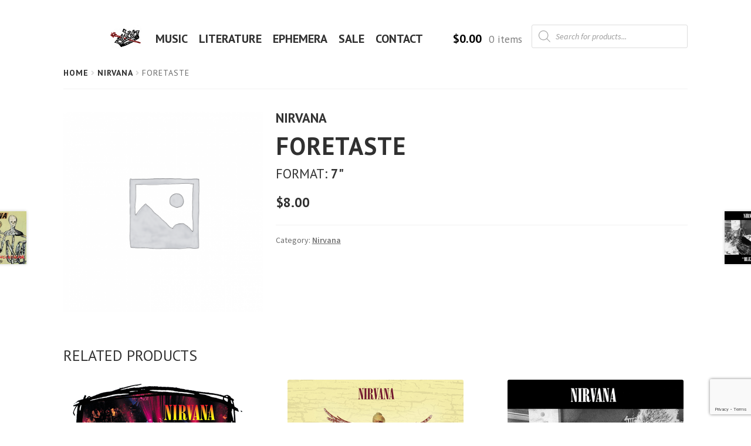

--- FILE ---
content_type: text/html; charset=utf-8
request_url: https://www.google.com/recaptcha/api2/anchor?ar=1&k=6Lf3_8EUAAAAAOU8EdHeSJ3DiZRLhfBrSMJ0RStT&co=aHR0cHM6Ly9zaXN0ZXJzaW5jaHJpc3Quc3BhY2U6NDQz&hl=en&v=PoyoqOPhxBO7pBk68S4YbpHZ&size=invisible&anchor-ms=20000&execute-ms=30000&cb=y7czg0rbpm31
body_size: 48719
content:
<!DOCTYPE HTML><html dir="ltr" lang="en"><head><meta http-equiv="Content-Type" content="text/html; charset=UTF-8">
<meta http-equiv="X-UA-Compatible" content="IE=edge">
<title>reCAPTCHA</title>
<style type="text/css">
/* cyrillic-ext */
@font-face {
  font-family: 'Roboto';
  font-style: normal;
  font-weight: 400;
  font-stretch: 100%;
  src: url(//fonts.gstatic.com/s/roboto/v48/KFO7CnqEu92Fr1ME7kSn66aGLdTylUAMa3GUBHMdazTgWw.woff2) format('woff2');
  unicode-range: U+0460-052F, U+1C80-1C8A, U+20B4, U+2DE0-2DFF, U+A640-A69F, U+FE2E-FE2F;
}
/* cyrillic */
@font-face {
  font-family: 'Roboto';
  font-style: normal;
  font-weight: 400;
  font-stretch: 100%;
  src: url(//fonts.gstatic.com/s/roboto/v48/KFO7CnqEu92Fr1ME7kSn66aGLdTylUAMa3iUBHMdazTgWw.woff2) format('woff2');
  unicode-range: U+0301, U+0400-045F, U+0490-0491, U+04B0-04B1, U+2116;
}
/* greek-ext */
@font-face {
  font-family: 'Roboto';
  font-style: normal;
  font-weight: 400;
  font-stretch: 100%;
  src: url(//fonts.gstatic.com/s/roboto/v48/KFO7CnqEu92Fr1ME7kSn66aGLdTylUAMa3CUBHMdazTgWw.woff2) format('woff2');
  unicode-range: U+1F00-1FFF;
}
/* greek */
@font-face {
  font-family: 'Roboto';
  font-style: normal;
  font-weight: 400;
  font-stretch: 100%;
  src: url(//fonts.gstatic.com/s/roboto/v48/KFO7CnqEu92Fr1ME7kSn66aGLdTylUAMa3-UBHMdazTgWw.woff2) format('woff2');
  unicode-range: U+0370-0377, U+037A-037F, U+0384-038A, U+038C, U+038E-03A1, U+03A3-03FF;
}
/* math */
@font-face {
  font-family: 'Roboto';
  font-style: normal;
  font-weight: 400;
  font-stretch: 100%;
  src: url(//fonts.gstatic.com/s/roboto/v48/KFO7CnqEu92Fr1ME7kSn66aGLdTylUAMawCUBHMdazTgWw.woff2) format('woff2');
  unicode-range: U+0302-0303, U+0305, U+0307-0308, U+0310, U+0312, U+0315, U+031A, U+0326-0327, U+032C, U+032F-0330, U+0332-0333, U+0338, U+033A, U+0346, U+034D, U+0391-03A1, U+03A3-03A9, U+03B1-03C9, U+03D1, U+03D5-03D6, U+03F0-03F1, U+03F4-03F5, U+2016-2017, U+2034-2038, U+203C, U+2040, U+2043, U+2047, U+2050, U+2057, U+205F, U+2070-2071, U+2074-208E, U+2090-209C, U+20D0-20DC, U+20E1, U+20E5-20EF, U+2100-2112, U+2114-2115, U+2117-2121, U+2123-214F, U+2190, U+2192, U+2194-21AE, U+21B0-21E5, U+21F1-21F2, U+21F4-2211, U+2213-2214, U+2216-22FF, U+2308-230B, U+2310, U+2319, U+231C-2321, U+2336-237A, U+237C, U+2395, U+239B-23B7, U+23D0, U+23DC-23E1, U+2474-2475, U+25AF, U+25B3, U+25B7, U+25BD, U+25C1, U+25CA, U+25CC, U+25FB, U+266D-266F, U+27C0-27FF, U+2900-2AFF, U+2B0E-2B11, U+2B30-2B4C, U+2BFE, U+3030, U+FF5B, U+FF5D, U+1D400-1D7FF, U+1EE00-1EEFF;
}
/* symbols */
@font-face {
  font-family: 'Roboto';
  font-style: normal;
  font-weight: 400;
  font-stretch: 100%;
  src: url(//fonts.gstatic.com/s/roboto/v48/KFO7CnqEu92Fr1ME7kSn66aGLdTylUAMaxKUBHMdazTgWw.woff2) format('woff2');
  unicode-range: U+0001-000C, U+000E-001F, U+007F-009F, U+20DD-20E0, U+20E2-20E4, U+2150-218F, U+2190, U+2192, U+2194-2199, U+21AF, U+21E6-21F0, U+21F3, U+2218-2219, U+2299, U+22C4-22C6, U+2300-243F, U+2440-244A, U+2460-24FF, U+25A0-27BF, U+2800-28FF, U+2921-2922, U+2981, U+29BF, U+29EB, U+2B00-2BFF, U+4DC0-4DFF, U+FFF9-FFFB, U+10140-1018E, U+10190-1019C, U+101A0, U+101D0-101FD, U+102E0-102FB, U+10E60-10E7E, U+1D2C0-1D2D3, U+1D2E0-1D37F, U+1F000-1F0FF, U+1F100-1F1AD, U+1F1E6-1F1FF, U+1F30D-1F30F, U+1F315, U+1F31C, U+1F31E, U+1F320-1F32C, U+1F336, U+1F378, U+1F37D, U+1F382, U+1F393-1F39F, U+1F3A7-1F3A8, U+1F3AC-1F3AF, U+1F3C2, U+1F3C4-1F3C6, U+1F3CA-1F3CE, U+1F3D4-1F3E0, U+1F3ED, U+1F3F1-1F3F3, U+1F3F5-1F3F7, U+1F408, U+1F415, U+1F41F, U+1F426, U+1F43F, U+1F441-1F442, U+1F444, U+1F446-1F449, U+1F44C-1F44E, U+1F453, U+1F46A, U+1F47D, U+1F4A3, U+1F4B0, U+1F4B3, U+1F4B9, U+1F4BB, U+1F4BF, U+1F4C8-1F4CB, U+1F4D6, U+1F4DA, U+1F4DF, U+1F4E3-1F4E6, U+1F4EA-1F4ED, U+1F4F7, U+1F4F9-1F4FB, U+1F4FD-1F4FE, U+1F503, U+1F507-1F50B, U+1F50D, U+1F512-1F513, U+1F53E-1F54A, U+1F54F-1F5FA, U+1F610, U+1F650-1F67F, U+1F687, U+1F68D, U+1F691, U+1F694, U+1F698, U+1F6AD, U+1F6B2, U+1F6B9-1F6BA, U+1F6BC, U+1F6C6-1F6CF, U+1F6D3-1F6D7, U+1F6E0-1F6EA, U+1F6F0-1F6F3, U+1F6F7-1F6FC, U+1F700-1F7FF, U+1F800-1F80B, U+1F810-1F847, U+1F850-1F859, U+1F860-1F887, U+1F890-1F8AD, U+1F8B0-1F8BB, U+1F8C0-1F8C1, U+1F900-1F90B, U+1F93B, U+1F946, U+1F984, U+1F996, U+1F9E9, U+1FA00-1FA6F, U+1FA70-1FA7C, U+1FA80-1FA89, U+1FA8F-1FAC6, U+1FACE-1FADC, U+1FADF-1FAE9, U+1FAF0-1FAF8, U+1FB00-1FBFF;
}
/* vietnamese */
@font-face {
  font-family: 'Roboto';
  font-style: normal;
  font-weight: 400;
  font-stretch: 100%;
  src: url(//fonts.gstatic.com/s/roboto/v48/KFO7CnqEu92Fr1ME7kSn66aGLdTylUAMa3OUBHMdazTgWw.woff2) format('woff2');
  unicode-range: U+0102-0103, U+0110-0111, U+0128-0129, U+0168-0169, U+01A0-01A1, U+01AF-01B0, U+0300-0301, U+0303-0304, U+0308-0309, U+0323, U+0329, U+1EA0-1EF9, U+20AB;
}
/* latin-ext */
@font-face {
  font-family: 'Roboto';
  font-style: normal;
  font-weight: 400;
  font-stretch: 100%;
  src: url(//fonts.gstatic.com/s/roboto/v48/KFO7CnqEu92Fr1ME7kSn66aGLdTylUAMa3KUBHMdazTgWw.woff2) format('woff2');
  unicode-range: U+0100-02BA, U+02BD-02C5, U+02C7-02CC, U+02CE-02D7, U+02DD-02FF, U+0304, U+0308, U+0329, U+1D00-1DBF, U+1E00-1E9F, U+1EF2-1EFF, U+2020, U+20A0-20AB, U+20AD-20C0, U+2113, U+2C60-2C7F, U+A720-A7FF;
}
/* latin */
@font-face {
  font-family: 'Roboto';
  font-style: normal;
  font-weight: 400;
  font-stretch: 100%;
  src: url(//fonts.gstatic.com/s/roboto/v48/KFO7CnqEu92Fr1ME7kSn66aGLdTylUAMa3yUBHMdazQ.woff2) format('woff2');
  unicode-range: U+0000-00FF, U+0131, U+0152-0153, U+02BB-02BC, U+02C6, U+02DA, U+02DC, U+0304, U+0308, U+0329, U+2000-206F, U+20AC, U+2122, U+2191, U+2193, U+2212, U+2215, U+FEFF, U+FFFD;
}
/* cyrillic-ext */
@font-face {
  font-family: 'Roboto';
  font-style: normal;
  font-weight: 500;
  font-stretch: 100%;
  src: url(//fonts.gstatic.com/s/roboto/v48/KFO7CnqEu92Fr1ME7kSn66aGLdTylUAMa3GUBHMdazTgWw.woff2) format('woff2');
  unicode-range: U+0460-052F, U+1C80-1C8A, U+20B4, U+2DE0-2DFF, U+A640-A69F, U+FE2E-FE2F;
}
/* cyrillic */
@font-face {
  font-family: 'Roboto';
  font-style: normal;
  font-weight: 500;
  font-stretch: 100%;
  src: url(//fonts.gstatic.com/s/roboto/v48/KFO7CnqEu92Fr1ME7kSn66aGLdTylUAMa3iUBHMdazTgWw.woff2) format('woff2');
  unicode-range: U+0301, U+0400-045F, U+0490-0491, U+04B0-04B1, U+2116;
}
/* greek-ext */
@font-face {
  font-family: 'Roboto';
  font-style: normal;
  font-weight: 500;
  font-stretch: 100%;
  src: url(//fonts.gstatic.com/s/roboto/v48/KFO7CnqEu92Fr1ME7kSn66aGLdTylUAMa3CUBHMdazTgWw.woff2) format('woff2');
  unicode-range: U+1F00-1FFF;
}
/* greek */
@font-face {
  font-family: 'Roboto';
  font-style: normal;
  font-weight: 500;
  font-stretch: 100%;
  src: url(//fonts.gstatic.com/s/roboto/v48/KFO7CnqEu92Fr1ME7kSn66aGLdTylUAMa3-UBHMdazTgWw.woff2) format('woff2');
  unicode-range: U+0370-0377, U+037A-037F, U+0384-038A, U+038C, U+038E-03A1, U+03A3-03FF;
}
/* math */
@font-face {
  font-family: 'Roboto';
  font-style: normal;
  font-weight: 500;
  font-stretch: 100%;
  src: url(//fonts.gstatic.com/s/roboto/v48/KFO7CnqEu92Fr1ME7kSn66aGLdTylUAMawCUBHMdazTgWw.woff2) format('woff2');
  unicode-range: U+0302-0303, U+0305, U+0307-0308, U+0310, U+0312, U+0315, U+031A, U+0326-0327, U+032C, U+032F-0330, U+0332-0333, U+0338, U+033A, U+0346, U+034D, U+0391-03A1, U+03A3-03A9, U+03B1-03C9, U+03D1, U+03D5-03D6, U+03F0-03F1, U+03F4-03F5, U+2016-2017, U+2034-2038, U+203C, U+2040, U+2043, U+2047, U+2050, U+2057, U+205F, U+2070-2071, U+2074-208E, U+2090-209C, U+20D0-20DC, U+20E1, U+20E5-20EF, U+2100-2112, U+2114-2115, U+2117-2121, U+2123-214F, U+2190, U+2192, U+2194-21AE, U+21B0-21E5, U+21F1-21F2, U+21F4-2211, U+2213-2214, U+2216-22FF, U+2308-230B, U+2310, U+2319, U+231C-2321, U+2336-237A, U+237C, U+2395, U+239B-23B7, U+23D0, U+23DC-23E1, U+2474-2475, U+25AF, U+25B3, U+25B7, U+25BD, U+25C1, U+25CA, U+25CC, U+25FB, U+266D-266F, U+27C0-27FF, U+2900-2AFF, U+2B0E-2B11, U+2B30-2B4C, U+2BFE, U+3030, U+FF5B, U+FF5D, U+1D400-1D7FF, U+1EE00-1EEFF;
}
/* symbols */
@font-face {
  font-family: 'Roboto';
  font-style: normal;
  font-weight: 500;
  font-stretch: 100%;
  src: url(//fonts.gstatic.com/s/roboto/v48/KFO7CnqEu92Fr1ME7kSn66aGLdTylUAMaxKUBHMdazTgWw.woff2) format('woff2');
  unicode-range: U+0001-000C, U+000E-001F, U+007F-009F, U+20DD-20E0, U+20E2-20E4, U+2150-218F, U+2190, U+2192, U+2194-2199, U+21AF, U+21E6-21F0, U+21F3, U+2218-2219, U+2299, U+22C4-22C6, U+2300-243F, U+2440-244A, U+2460-24FF, U+25A0-27BF, U+2800-28FF, U+2921-2922, U+2981, U+29BF, U+29EB, U+2B00-2BFF, U+4DC0-4DFF, U+FFF9-FFFB, U+10140-1018E, U+10190-1019C, U+101A0, U+101D0-101FD, U+102E0-102FB, U+10E60-10E7E, U+1D2C0-1D2D3, U+1D2E0-1D37F, U+1F000-1F0FF, U+1F100-1F1AD, U+1F1E6-1F1FF, U+1F30D-1F30F, U+1F315, U+1F31C, U+1F31E, U+1F320-1F32C, U+1F336, U+1F378, U+1F37D, U+1F382, U+1F393-1F39F, U+1F3A7-1F3A8, U+1F3AC-1F3AF, U+1F3C2, U+1F3C4-1F3C6, U+1F3CA-1F3CE, U+1F3D4-1F3E0, U+1F3ED, U+1F3F1-1F3F3, U+1F3F5-1F3F7, U+1F408, U+1F415, U+1F41F, U+1F426, U+1F43F, U+1F441-1F442, U+1F444, U+1F446-1F449, U+1F44C-1F44E, U+1F453, U+1F46A, U+1F47D, U+1F4A3, U+1F4B0, U+1F4B3, U+1F4B9, U+1F4BB, U+1F4BF, U+1F4C8-1F4CB, U+1F4D6, U+1F4DA, U+1F4DF, U+1F4E3-1F4E6, U+1F4EA-1F4ED, U+1F4F7, U+1F4F9-1F4FB, U+1F4FD-1F4FE, U+1F503, U+1F507-1F50B, U+1F50D, U+1F512-1F513, U+1F53E-1F54A, U+1F54F-1F5FA, U+1F610, U+1F650-1F67F, U+1F687, U+1F68D, U+1F691, U+1F694, U+1F698, U+1F6AD, U+1F6B2, U+1F6B9-1F6BA, U+1F6BC, U+1F6C6-1F6CF, U+1F6D3-1F6D7, U+1F6E0-1F6EA, U+1F6F0-1F6F3, U+1F6F7-1F6FC, U+1F700-1F7FF, U+1F800-1F80B, U+1F810-1F847, U+1F850-1F859, U+1F860-1F887, U+1F890-1F8AD, U+1F8B0-1F8BB, U+1F8C0-1F8C1, U+1F900-1F90B, U+1F93B, U+1F946, U+1F984, U+1F996, U+1F9E9, U+1FA00-1FA6F, U+1FA70-1FA7C, U+1FA80-1FA89, U+1FA8F-1FAC6, U+1FACE-1FADC, U+1FADF-1FAE9, U+1FAF0-1FAF8, U+1FB00-1FBFF;
}
/* vietnamese */
@font-face {
  font-family: 'Roboto';
  font-style: normal;
  font-weight: 500;
  font-stretch: 100%;
  src: url(//fonts.gstatic.com/s/roboto/v48/KFO7CnqEu92Fr1ME7kSn66aGLdTylUAMa3OUBHMdazTgWw.woff2) format('woff2');
  unicode-range: U+0102-0103, U+0110-0111, U+0128-0129, U+0168-0169, U+01A0-01A1, U+01AF-01B0, U+0300-0301, U+0303-0304, U+0308-0309, U+0323, U+0329, U+1EA0-1EF9, U+20AB;
}
/* latin-ext */
@font-face {
  font-family: 'Roboto';
  font-style: normal;
  font-weight: 500;
  font-stretch: 100%;
  src: url(//fonts.gstatic.com/s/roboto/v48/KFO7CnqEu92Fr1ME7kSn66aGLdTylUAMa3KUBHMdazTgWw.woff2) format('woff2');
  unicode-range: U+0100-02BA, U+02BD-02C5, U+02C7-02CC, U+02CE-02D7, U+02DD-02FF, U+0304, U+0308, U+0329, U+1D00-1DBF, U+1E00-1E9F, U+1EF2-1EFF, U+2020, U+20A0-20AB, U+20AD-20C0, U+2113, U+2C60-2C7F, U+A720-A7FF;
}
/* latin */
@font-face {
  font-family: 'Roboto';
  font-style: normal;
  font-weight: 500;
  font-stretch: 100%;
  src: url(//fonts.gstatic.com/s/roboto/v48/KFO7CnqEu92Fr1ME7kSn66aGLdTylUAMa3yUBHMdazQ.woff2) format('woff2');
  unicode-range: U+0000-00FF, U+0131, U+0152-0153, U+02BB-02BC, U+02C6, U+02DA, U+02DC, U+0304, U+0308, U+0329, U+2000-206F, U+20AC, U+2122, U+2191, U+2193, U+2212, U+2215, U+FEFF, U+FFFD;
}
/* cyrillic-ext */
@font-face {
  font-family: 'Roboto';
  font-style: normal;
  font-weight: 900;
  font-stretch: 100%;
  src: url(//fonts.gstatic.com/s/roboto/v48/KFO7CnqEu92Fr1ME7kSn66aGLdTylUAMa3GUBHMdazTgWw.woff2) format('woff2');
  unicode-range: U+0460-052F, U+1C80-1C8A, U+20B4, U+2DE0-2DFF, U+A640-A69F, U+FE2E-FE2F;
}
/* cyrillic */
@font-face {
  font-family: 'Roboto';
  font-style: normal;
  font-weight: 900;
  font-stretch: 100%;
  src: url(//fonts.gstatic.com/s/roboto/v48/KFO7CnqEu92Fr1ME7kSn66aGLdTylUAMa3iUBHMdazTgWw.woff2) format('woff2');
  unicode-range: U+0301, U+0400-045F, U+0490-0491, U+04B0-04B1, U+2116;
}
/* greek-ext */
@font-face {
  font-family: 'Roboto';
  font-style: normal;
  font-weight: 900;
  font-stretch: 100%;
  src: url(//fonts.gstatic.com/s/roboto/v48/KFO7CnqEu92Fr1ME7kSn66aGLdTylUAMa3CUBHMdazTgWw.woff2) format('woff2');
  unicode-range: U+1F00-1FFF;
}
/* greek */
@font-face {
  font-family: 'Roboto';
  font-style: normal;
  font-weight: 900;
  font-stretch: 100%;
  src: url(//fonts.gstatic.com/s/roboto/v48/KFO7CnqEu92Fr1ME7kSn66aGLdTylUAMa3-UBHMdazTgWw.woff2) format('woff2');
  unicode-range: U+0370-0377, U+037A-037F, U+0384-038A, U+038C, U+038E-03A1, U+03A3-03FF;
}
/* math */
@font-face {
  font-family: 'Roboto';
  font-style: normal;
  font-weight: 900;
  font-stretch: 100%;
  src: url(//fonts.gstatic.com/s/roboto/v48/KFO7CnqEu92Fr1ME7kSn66aGLdTylUAMawCUBHMdazTgWw.woff2) format('woff2');
  unicode-range: U+0302-0303, U+0305, U+0307-0308, U+0310, U+0312, U+0315, U+031A, U+0326-0327, U+032C, U+032F-0330, U+0332-0333, U+0338, U+033A, U+0346, U+034D, U+0391-03A1, U+03A3-03A9, U+03B1-03C9, U+03D1, U+03D5-03D6, U+03F0-03F1, U+03F4-03F5, U+2016-2017, U+2034-2038, U+203C, U+2040, U+2043, U+2047, U+2050, U+2057, U+205F, U+2070-2071, U+2074-208E, U+2090-209C, U+20D0-20DC, U+20E1, U+20E5-20EF, U+2100-2112, U+2114-2115, U+2117-2121, U+2123-214F, U+2190, U+2192, U+2194-21AE, U+21B0-21E5, U+21F1-21F2, U+21F4-2211, U+2213-2214, U+2216-22FF, U+2308-230B, U+2310, U+2319, U+231C-2321, U+2336-237A, U+237C, U+2395, U+239B-23B7, U+23D0, U+23DC-23E1, U+2474-2475, U+25AF, U+25B3, U+25B7, U+25BD, U+25C1, U+25CA, U+25CC, U+25FB, U+266D-266F, U+27C0-27FF, U+2900-2AFF, U+2B0E-2B11, U+2B30-2B4C, U+2BFE, U+3030, U+FF5B, U+FF5D, U+1D400-1D7FF, U+1EE00-1EEFF;
}
/* symbols */
@font-face {
  font-family: 'Roboto';
  font-style: normal;
  font-weight: 900;
  font-stretch: 100%;
  src: url(//fonts.gstatic.com/s/roboto/v48/KFO7CnqEu92Fr1ME7kSn66aGLdTylUAMaxKUBHMdazTgWw.woff2) format('woff2');
  unicode-range: U+0001-000C, U+000E-001F, U+007F-009F, U+20DD-20E0, U+20E2-20E4, U+2150-218F, U+2190, U+2192, U+2194-2199, U+21AF, U+21E6-21F0, U+21F3, U+2218-2219, U+2299, U+22C4-22C6, U+2300-243F, U+2440-244A, U+2460-24FF, U+25A0-27BF, U+2800-28FF, U+2921-2922, U+2981, U+29BF, U+29EB, U+2B00-2BFF, U+4DC0-4DFF, U+FFF9-FFFB, U+10140-1018E, U+10190-1019C, U+101A0, U+101D0-101FD, U+102E0-102FB, U+10E60-10E7E, U+1D2C0-1D2D3, U+1D2E0-1D37F, U+1F000-1F0FF, U+1F100-1F1AD, U+1F1E6-1F1FF, U+1F30D-1F30F, U+1F315, U+1F31C, U+1F31E, U+1F320-1F32C, U+1F336, U+1F378, U+1F37D, U+1F382, U+1F393-1F39F, U+1F3A7-1F3A8, U+1F3AC-1F3AF, U+1F3C2, U+1F3C4-1F3C6, U+1F3CA-1F3CE, U+1F3D4-1F3E0, U+1F3ED, U+1F3F1-1F3F3, U+1F3F5-1F3F7, U+1F408, U+1F415, U+1F41F, U+1F426, U+1F43F, U+1F441-1F442, U+1F444, U+1F446-1F449, U+1F44C-1F44E, U+1F453, U+1F46A, U+1F47D, U+1F4A3, U+1F4B0, U+1F4B3, U+1F4B9, U+1F4BB, U+1F4BF, U+1F4C8-1F4CB, U+1F4D6, U+1F4DA, U+1F4DF, U+1F4E3-1F4E6, U+1F4EA-1F4ED, U+1F4F7, U+1F4F9-1F4FB, U+1F4FD-1F4FE, U+1F503, U+1F507-1F50B, U+1F50D, U+1F512-1F513, U+1F53E-1F54A, U+1F54F-1F5FA, U+1F610, U+1F650-1F67F, U+1F687, U+1F68D, U+1F691, U+1F694, U+1F698, U+1F6AD, U+1F6B2, U+1F6B9-1F6BA, U+1F6BC, U+1F6C6-1F6CF, U+1F6D3-1F6D7, U+1F6E0-1F6EA, U+1F6F0-1F6F3, U+1F6F7-1F6FC, U+1F700-1F7FF, U+1F800-1F80B, U+1F810-1F847, U+1F850-1F859, U+1F860-1F887, U+1F890-1F8AD, U+1F8B0-1F8BB, U+1F8C0-1F8C1, U+1F900-1F90B, U+1F93B, U+1F946, U+1F984, U+1F996, U+1F9E9, U+1FA00-1FA6F, U+1FA70-1FA7C, U+1FA80-1FA89, U+1FA8F-1FAC6, U+1FACE-1FADC, U+1FADF-1FAE9, U+1FAF0-1FAF8, U+1FB00-1FBFF;
}
/* vietnamese */
@font-face {
  font-family: 'Roboto';
  font-style: normal;
  font-weight: 900;
  font-stretch: 100%;
  src: url(//fonts.gstatic.com/s/roboto/v48/KFO7CnqEu92Fr1ME7kSn66aGLdTylUAMa3OUBHMdazTgWw.woff2) format('woff2');
  unicode-range: U+0102-0103, U+0110-0111, U+0128-0129, U+0168-0169, U+01A0-01A1, U+01AF-01B0, U+0300-0301, U+0303-0304, U+0308-0309, U+0323, U+0329, U+1EA0-1EF9, U+20AB;
}
/* latin-ext */
@font-face {
  font-family: 'Roboto';
  font-style: normal;
  font-weight: 900;
  font-stretch: 100%;
  src: url(//fonts.gstatic.com/s/roboto/v48/KFO7CnqEu92Fr1ME7kSn66aGLdTylUAMa3KUBHMdazTgWw.woff2) format('woff2');
  unicode-range: U+0100-02BA, U+02BD-02C5, U+02C7-02CC, U+02CE-02D7, U+02DD-02FF, U+0304, U+0308, U+0329, U+1D00-1DBF, U+1E00-1E9F, U+1EF2-1EFF, U+2020, U+20A0-20AB, U+20AD-20C0, U+2113, U+2C60-2C7F, U+A720-A7FF;
}
/* latin */
@font-face {
  font-family: 'Roboto';
  font-style: normal;
  font-weight: 900;
  font-stretch: 100%;
  src: url(//fonts.gstatic.com/s/roboto/v48/KFO7CnqEu92Fr1ME7kSn66aGLdTylUAMa3yUBHMdazQ.woff2) format('woff2');
  unicode-range: U+0000-00FF, U+0131, U+0152-0153, U+02BB-02BC, U+02C6, U+02DA, U+02DC, U+0304, U+0308, U+0329, U+2000-206F, U+20AC, U+2122, U+2191, U+2193, U+2212, U+2215, U+FEFF, U+FFFD;
}

</style>
<link rel="stylesheet" type="text/css" href="https://www.gstatic.com/recaptcha/releases/PoyoqOPhxBO7pBk68S4YbpHZ/styles__ltr.css">
<script nonce="kiMHpYwzs3IioneHnMrcog" type="text/javascript">window['__recaptcha_api'] = 'https://www.google.com/recaptcha/api2/';</script>
<script type="text/javascript" src="https://www.gstatic.com/recaptcha/releases/PoyoqOPhxBO7pBk68S4YbpHZ/recaptcha__en.js" nonce="kiMHpYwzs3IioneHnMrcog">
      
    </script></head>
<body><div id="rc-anchor-alert" class="rc-anchor-alert"></div>
<input type="hidden" id="recaptcha-token" value="[base64]">
<script type="text/javascript" nonce="kiMHpYwzs3IioneHnMrcog">
      recaptcha.anchor.Main.init("[\x22ainput\x22,[\x22bgdata\x22,\x22\x22,\[base64]/[base64]/MjU1Ong/[base64]/[base64]/[base64]/[base64]/[base64]/[base64]/[base64]/[base64]/[base64]/[base64]/[base64]/[base64]/[base64]/[base64]/[base64]\\u003d\x22,\[base64]\x22,\x22w4Y5wrfCtlHCksKlGMO8w53DrSQZwqFYwohdwoNCwrLDgVzDv3rCh19Pw6zCh8OxwpnDmXbCgMOlw7XDg2vCjRLCtw3DksOLYVjDnhLDm8O+wo/ClcKEGsK1S8KqHsODEcOBw4rCmcOYwrHCvl4tDSodQmVmasKLC8Ozw6rDo8OPwoRfwqPDu1YpNcKyWzJHLcOvTkZyw6gtwqESMsKMdMO9IMKHesONM8K+w58seG/DvcORw4s/b8Kjwp11w53Cnn/CpMObw4HCg8K1w57DuMO/[base64]/CoQU6UsKGIcOJQcK2w4rDiEp0MH/CksOlwqMOw6YpwqzCjcKCwpVAVUgmEMKVZMKGwoZqw55OwqUwVMKiwpZww6tYwoozw7vDrcOrJcO/UCtow5zCp8KrCcO2LyHCucO8w6nDk8KcwqQmUcKZworCrhvDnMKpw5/[base64]/Ch8Kgw6MDTgxsc34AbnlBdsOETTgSw5N2w6XCucO9wqVyAGNhw7MHLBhPwovDq8ObDVTCgWxQCsKycmBoccO7w77DmcOswp0DFMKMUFwjFsKgeMOfwogfUMKbRxzCicKdwrTDtMOwJ8O5dS7Dm8Kmw4nCmyXDscKMw61hw4o/wrvDmsKfw6A9LD82aMKfw54cw5XClAMSwpQ4Q8OAw78YwqwjLMOUWcKTw5zDoMKWV8KcwrABw57DkcK9MhszL8K5FyjCj8O8woplw55Fwqoewq7DrsO1e8KXw5DCmcKbwq0xXWTDkcKNw6vCq8KMFCZWw7DDocK0F0HCrMOowobDvcOpw4rCqMOuw40yw7/[base64]/CrGTCkWTDjMORL1fDjShZCGDDh8OnwoXDhcKXworCssO4wrTDuDdJWhJNw5rDk0lFR1g3Fn5uf8O4wqLCry9UwovDvRhBwqFzdsK+JcOzwoTClcOdWCHDu8KzDXcywqzDvcOXdDIdw69UUMOsw4/CrsOPwoEew79Dw63CocOKBMO0LUkZM8OIwqctwqLCt8KNdMOlwpLDmn/DjMKUYsKsf8KKw7JCw4DDrQBSw6zDu8Okw6zDpgDChcOmbsKRLk9KGmosditVw71AS8K7PsOEw6XCjsO6w4bDuAPDoMKAPHLDvQLCgsOewpBOPhEhwo5Xw7R5w5XCmsO5w6PDrcKRZcODFiosw4Q4wo5jwoA/w5rDqcOgWQrCnsK2ZknCoRTDrUDDnsKAwpjCkMOpacKAccKDw705OcOhIMKew4wvYWfDiE/DgcORw7jDqGE0F8KHw50WZlkIfRZyw6rCqXTDuXkuYQPDi1PCgsKsw43DkMOsw4HDtUBAwoDCjnXDtsOnwprDgiFGw6lsM8OJwozCp3ouw4/[base64]/[base64]/DsHVdX8OswoPCu0NCUAleZU93TcORwqJoAzwoFUhPw78+w74cwp1PPcKUw6MrPsOAwqc1wr3Dq8OeIFskETbCvC9vw6nCksKjF1wgwo9aDsKfw6/CjVXDlzsCw6QjOcORI8KlMQHDsiPDucOFwpzDp8KKVCcMYnJAw7ASw4k1w4vDj8O/H2LCisKqw5Z9GhN1w5pAw67CpcOTw5MaIsOGw4bDsS/DmANlKMOGwp9LOcKMVEnDjsKCwqZbwrfCsMK2ZSbDsMOkwrQhwpYNw6jCkA0qT8KgPx5BfWvCqMKYKxsNwr7DgsKoKcOmw6HCgAwfO8KOacKrw6nCskMdf2XCiDhqRcKoCsKpw6x2JTjCoMOiCgVNRB9RYBxZVsOFP2DDgx/Dp1sHwrTDvVpSw7lwwo3CilXDkApbJXbDuMOsZFHDlnspwpvDgXjCpcO+SMO5EQp7w7zDsmfCpAt0w6TCr8OZBsOKCMOBwqbDl8OwPGVeKmTCi8OqAinDl8K8CsKsecK/[base64]/DhMO6wqB+c8KmesKaw6PChXLCpsOUwoEAN8KEVG1Qw6wlwpomNsO9JCw4w6ItDcOvaMO3Sx7Cs2VhUMOwLGTDlTxEIMOvR8OqwolpC8O/UsO6T8OHw4Q4TTUNTBnCkFbCkh/CsnwvI2DDqcKwwp3DvcOBbzPDqmPCmMKawqrCtxrCgsKRwoxmd1nDhUxQNHTCkcKmTEtzw7rCpsKAU1xdVsO/FXzCgsKOGW3CqcKvwq1FcWFRC8KRJMKPHEpxIUXCg03ClDdNw5zDrMKcw7AaaxjCrW5wLMK2w6/CtxTCgXbCl8KHdMOxw6kwRsKLJnNUwrxXAcOAMjlPwpvDhEA9VU1ewq/DgE8nwoI+w5Ave188CsKgw6R6w5hsT8Krw5MRKcOOCcK8LR/DqcOdZhZhw6fChsOAWwAOAC3DtMOjw6x2Czc9w7kRwrXDsMKMdMO6w5Y+w4rDkUHDhsKpwprCuMOwWsOBAsKnw4LDg8K4dcK7bMO0w7DDgTrDrj7ChmRuOyTDicOfwpvDkBXDoMOLw5wBw6PCrXddw6nDmA5iTcKBdSHCqx/Dr37DknzCkMK6w7EBQ8KvVMO9HcK3HsO0woTCi8K2w5lEw4tYw6RNeFjDrGDDssKiesOyw6cIw4fDp1bDlcO/[base64]/DsMOlbgZgwo/CgcKew7YxX8OKUB4dw4oHSWrDj8OHw4VnXcO4VjxTwr3ChU5mWEcnGcKXwpDDtltkw4U+IMKRMMOcw47DsF/CvQbCosONbMOtQA/CscKawqPChHpRwoQMw5NCM8KKwpxjdh/ChhV+C3kRfsKJwqHDtjxETQc0wrbCgMOTWMO6wr7DnGHDu23ChsOowrQsaTV9w60GGMKCF8Obw5zDikgzc8KYwpNHY8OEwoDDoB3DhSjChh4mYMOpw4EWwopXw7hRfl3CuMOAcn4zO8KhSCQGwpYPLFjCpMKAwpsjYcOowp4Zwp/CmsK9w6Q0wqDCsmHCssKowo0Dw4nCicKawrxCw6IqUsKwZsKRHz5Rwo7DicOtw6PDnl/DkBhrwrDDumM2GsOkA1wTw7MCw48TDU/DvUN+wrFHwqHDlMKAw4fCvVxABsKaw7fCjMKMRsOgHsO9w64zw6XCpMOkWsKWUMKrVcOFQzbCpkx6w7rDl8KEw4PDrCLCrsOVw6dULHzDkHJpw4JOZl/Dm3zDp8O/aQRxUcKCJMKFwonCu3xUw5rCpxzDpynDrcODwpgMdV7CtMKwMB9ywq5nwpMxw7LCu8KkVARrw6bCoMKuw4A5d3rDkMOZw7/CnmBPwpLDksO0FUBvXcOHIMOtw6HDvhDDi8KWwrXCrsOHBMOQXMK9AsOgwoPCrQ/[base64]/CjAISwoYZw5HCpcKyYE9tRhUqwrPCqgXCkzLCvEvCn8OSAcK1wrHDnizDvsODTQrDsTJIw6QBY8KzwrXDncOnDcO9wq/CvMKKW3vCn2HCix3CoinDrSQzwposFsOwAsKGw6o/WcKVwoDCpMKHw6oKUknDlsOGRRBHOMKKOcK4bnjCt1PCqcO/w4grD2fCjw1qwqgbDsOucnJ0wrrCtMO9EMKnwqLCpwpYE8KzBnkHUMKHez/DpsKzX23DssKpw7JcdMK5wrbDu8OPE1IlRjPDq3k0b8KfQTjCqMOhwqTClMOkD8Kuw6FDZcKSTMK5D3AYJCLDqARjw7spwpDDo8KFAcOnQcO4c1F2cDfCuwA/w7XCrEfDsnpLeVtow6BjQ8Ogw79zfF/CjcOVZMK7VsO6M8KQGEltSjjDk3zDicOGTsKkXsOSw4XCpRXDl8KrWDYKLHXChsOnXwsMNEQEOcOWw6XDiwrClBXCmBcUwq8EwrjDjCHCsCgHUcKlw7XDrGvDhMKFFRHDhCdWwprDq8Oxwq9HwpcYVcK4wonDusK1BkxQZB3DlCFTwrQ1woF/IcK1w6XDkcO6w4UXw6cWVwwLaWXDksOpGT/[base64]/CjcKXwq5Vw4N5w7k0wppQwqkywpx7KMKlXHMfwrbCmMOpw5fCq8KDZkYRwrbCmsOKw6JxUDnCh8KZwr8hAMK2dgVwK8KuKgBCw5t4KcOsCnFaQ8Kow4IFNMK1QU3ClFcCw4VXwpvDksK7w7DCiXbCr8K/I8K6wpvCu8KQeg3DkMKnwpzCmz3Cl30Bw7LDjhsdw7NNYS3Co8KKwoDDnm/CvGzChsK2wowcw6ouw4oJwpc9wpPDhBIJAMONScOow6LCpxZcw6RkwpUUIMOhwpTCtTLCnMKbEcO+ecKvwqLDkkrDpg9mwovCvMO+w5UbwoMzw4nCkMOfQETDmg9xFU7CuB/ChgzDsR1WPFjCkMKkLg5WwrPCml/DjsKNC8KXNFpxccOvQsKJw5nCmE/CicKCOMKtw6HDo8Ktw4tCYHbClcKqw5t3w7nCmsOfCcOVLsKSwp/[base64]/DrlXCt8OdwqtUfnkGw41UeMKwSVECwpUQP8Khwq7Cj2QhFcK/QsOwVsO+DcKwGnbDlVbDpcKceMOnKn91w5JXPDjDm8KGwpscfcKeOsOww6rDkgPDux/DlQVDE8KFOcKOwprCtl/ChChFdyjCij4Iw6Jrw51jw7DCokzDlsObfhzDvcKMw7JgAcOow7TDqkvDvcKLw78zwpduUcO+esOXJ8KcOMK/IMOsLRTCuGnDnsOgw4PDnX3CmzEdwpssD2XCsMOyw6jDssKjXFvDgELDhMKSw4nCnkE2QsOvwrFxw7/CghLDrMKxw7pIwosQLHzCuT4hdxPDusO+DcOcNMKTwr/DhikqPcOKwoEww6rCk08hWsOZwrYjwoHDv8Ohw7dQwqkhIABhw6QyLi7CnMK7w4kxwrHDpBMiwrlAViVxA2bCsEA+wqHDlcKTNcKNCMOND1jCjsOqwrTDtsKCw4QfwqNZLH/CnxzDqU50woPDtjgEcjfCrkVzTEASw6bCg8Osw4pNw6nDlsOnJMO1CcKdBcKIPlV3woTDhmTCqxHDvx/Ci0PCpsKkFsOiQTUTLVMIFMO+w5cFw6psU8K6wqnDuzF/FxhVw7vChSIhZhvDpjQmwpPCokQdBcKpNMKAwpPDmxEXwp0YwpLCucKQwrvDuGQEwqNSw6JLwqnCpEZMw7dGNB4Qw6s0ScOswrvDm2MQwrgeKsO1w5LCo8OXwq/Dpn9eVCU5HlnDnMKYW2PDnCdIR8KnK8OawoMew57DtMOPWUNuV8OdX8KOT8Kyw5Aswq/DpMK5B8KKKMOyw7kyWxJGw7AKwpYzcxYxPmzDtcO9eVfCj8K+wrLClgnCvMKPw5bDrRsxaAVtw6HDtMO1D0UAw7F9HgkOKDjDmCsywq3DtMKpQlIaGEgHwqTDvhbCggDDkMODw4/DlV16w7FNwoE5AcOFwpfDlHk3w6IxFjp0w5URLsOvBBrDpgUZw5ARw6TCsE9qLDMAwpQFBsOmEWB/[base64]/[base64]/CtGnDhMKqOFbCp8KvwqIxwqHCqB7Cnz8xw5ARIcKVwrgSwrIwNivCssKUw683wpTDmQvCpUR6IXXDiMK5dDQgwqd5wrdeTGfDmA/DmcOKwrwiw6bCnFo5w6p1wqdLZSTDnMK+w49bw5pJwrQJw5lxw5g9wq4CMVg9wqzCmBzDu8KlwpXDpUUGI8Kow4jDp8KGNVg8QzLClMKzQyfDo8OffMO0w6jCiRl6I8KZwrAhOMOKw7JzbsKPAcK/XU1tw7bDqsKjwofDlmMrwp5FwqbCjDvDssKZYlt1w7xsw6NJCT7DiMOueVbCkyRUwr9Sw68pSMOFSSM5w4TCqMKVa8KqwpZLwot7LCxYdGnDtEc5WcOuWzPChcKUTMKkf245FcKGNsO8w4/[base64]/Dg8KZHV/DrEXCq0vDn2LCqsKgEXbDiV0WX8OCw5wyM8OJdMO2w5QFw4TDulzDljsmw6fCgsOQw7EzBcKTJWhDPsOQIQfCnSfDvMOdLAsbZcKPZGYBwr5jQjLDgEFNbWvDpMOTw7FYbWXDvlLDnETCuQoTw4IIw7zDgsOZw53CssKCw73DsU/CuMKuHn7ChsOzJMKKwrgkEcOVNsO8w5I3w7clKkfDuwTDkWJ2RsKlP0zCrTrDnHEiVQZjw6IHw6pvwpMJw47Dk2rDk8KVwr4DYcKtB2nCoDQjwovDpsOhWGF1b8OBGsOHWUvDusKRNBpuw4shP8KCdsO1C35vK8OFw4HDjVRLwrB6wrzDk1HDoknCsQYbOG/Cq8OWwp3Cn8KUaBrChcO0TC4PNlQew7/[base64]/[base64]/[base64]/[base64]/DuRrDknbDiSAkwqHDtsOHaMK5wr4fwrRiwpTCgMK5Dmd5azYdwr/Du8Kbw4oswqfCvibCsBcpRm7CssKHGjzDpMKPGmzDs8KEBXvCji7DksOqDyPCmyHDlcK6w4NSUsOLCns6w7lrwrvCiMK2w5FoDV8+wqDCvMOdAcOlwrLCisO9w4Nkw68ed0IaBwnDmcO5bEjDgMKAwoDCqF/DvE/CpsKJfsKJwpBCw7bDtDIxYgAMw7bDsFXDjsOywqDClURSw685w6BEasOMwo/Ds8ODAsK6wpJ5wqt7w5UNYGMkQVHCsmPCghTDtcK/Q8KfAxFXw5BhacO9QQZaw7/DgcOER2/CmcOTGGAYfsK2UcKcFmXDoicww4t2PlDCkQQCMVDCuMK8CsO+wp/[base64]/w6zCisKxYnlFdAPCvcK4EmTDiRYSUMO2D8KrRykbwp/DgcO9wr/Dhw0iWcKjw4TCvsKDwrxRw4prwrx5w6TDoMKTUcOyZMKyw48sw5xvC8KPHzULw4rCpmA7w7LCiW8GwrHCkg3Clgw/w67DsMOewo1NZQnDkcOgwporJsOxYMKgw7IvOsOhAUoubljCusKId8O/Z8OsbiUCV8K/McKccRRnPHHDhsOBw7JbasOWa2wQEUx1w4PCrMOuTX7DnDTDrSDDnyTCp8KSwogoJcKNwp7CjhHCvMOuQxLDgFIYDzhOT8KvccKyRWXDkypdw7MZCzfCuMKBw7zCpcOZCxEvw6LDt3ZsQx/[base64]/CtcOUSgHDucKUw6PCocK6w6DCh8KGecOKwqTCo8OXd8OoA8KIw4lRUWfCn0wST8K6w7PClcKoScOZBsOKw6MmUx/CowbCgThsHiVJWBxsIXEDwoIjw50vwrHCk8K2L8KYw4/[base64]/Ck2nDqizCn8OjVx/DgFBTw6HCqgMTw5HDnsKQwoXDuhHCh8KLw7p0wrvCmE7ChcKLcDMBw5nCky/Cp8KGJsOQa8OqahnDqnlHTsK4TMO4GBLCtMOjw59IASHDuFwZGsOEw5XDp8OEFMKiYcK/[base64]/[base64]/w7vCiRdmw6tnSXxQw5wGw7dgw4jCtcKsYcKaVhcvw54jCsKCwq7CpcOgL0jDpXgMw5Jmw4bCu8OjQHHCnsO+RgXDt8OswqzDs8OGw7LCrsKQcsOnKUHCjcKYDsK+w5JmRhjDjsOxwps7YcKSwoTDnj00RMO9WcKHwr/CrcKOLCLCqMK/[base64]/wpHDsy7CoUXDlMO2a8OOaETDlmDCig/DhsKZw7vDvsOiwqjDkQptwqTDlcKdHsOkw45qXcK/QcKuw6MABsKlwqd4YsKBw7PClDw7Hx/CicOGVDAXw4dEw4TCv8KTFsK7woFDw4vCv8OfIXkqFcK3NsO6wo/DqGPDu8KMw6bDrMKsIcOYw5rCh8OrGBHCi8KCJ8O1wr8rUBsqIsOxw7clesO8woHDpAzCjcKmVC/DonzDpsKLL8KXw5DDmcKBwpszw7Acw4MKw54ywprDmFxpw73DgsKfQXhfwoIfwoR7w5EVw70NCcKGwr/Cozh4PMKVLMO/[base64]/[base64]/[base64]/Ct8KFZUDChzNhMsKtwqPCh1XDkMKgw6Jgeh3CqcOKwpnDlnR2w7bDvhrCg8K7w5rDrSHCh0/DvsKDwox4CcO1Q8KEw7x8GnLCm3ZwSMOfwrQxwqHDgnvDklrDvsOQwp7DplDCgsKNw7nDg8KrZXlLBsKjwpXCqsOqS3nDi3TCusKnZFvCrsKjcsOUwrnCql/[base64]/Cs8O5w7jChcKfLyzDsMKUw6sPEMO9wpDDgFIFw4AmNTt/wopOw5rDk8OsbSQ6woxAw7bDhMK8NcK5w4haw6MfH8KJwo45wprCiDFWJj5BwoIlw5PDuMKfw7DCljJIw7Zsw77CvBbDkMOLwoZDSsKLFmXCjisxL0HDoMOOfcKfw5N5AWDCqTZJXsKawqnDv8OYw6XCqMOEwqvCtsONdRnCuMOcLsKkw7fCmEVHVMOWwpnChsKpw7/[base64]/CqArDp8O9w4LDkMOzw61MwrEHWcOvVgHDnsKZwoLCqVjCusOLw4fDhic6HMORw6jClyfCsHnDjsKcIEnDqzzCssOVXFnCmUF0ccK6wpfDogY6LwXDssOTwqc0WERvwqbDnUbCkXJxSANKw5DCqRsOcW5FbzfCvV4Bw43Do0/CrwPDnMK7wp3DvXUkwp9NbcOywpDDkMK3wpHChXwKw7dHw4LDuMKfE0QDwoTCtMOaw5LCmA7CpsKKPQhYwo16UyUSw53DmBUfwr1Qw6wiB8KgawdkwoZ2BMKHw78jd8O3wpjCoMOYw5cNw7DDkcKUXMKWw6rCpsOVJcOuEcKJw6AKw4LDjDRKDEzCkRIRRz/[base64]/CpsOhw7fDhsKNw4vDiFwhwpzCocKCwqk8L8Omw5Ygw5TCsX3CicKcwqTCklUJw7ZrwqHCtCPCtsKCwoI5YcOwwofCpcOoeRrDlBR7woLDp01jecOowqw0fkDDosK/[base64]/[base64]/w6TCgCjDnMOrw5TCr8KOfnkcwq9Mw7ccNMOIYMKaw5TCisOiwr3CsMO2w6YtXR/CryJFd3Ufw5QgFcKqw7VOw7BLwoXDpcKINsOtGj7CunvDnV7CiMOvfU46w47CssOXd33Doh04wr7CrcKcw5LDg3s1wpAYLm/CicOnwrQZwo9qwoF/wobCmCjDrMO/Tj/[base64]/CnToQw7REwr7ChyTDnm3DkVXCoU1nSsOXKcKZOcO9WnLDl8OKwrRDwobDpcOQwpLCsMOawpfCg8OTwprDlcOdw6MRQX57FXPCjcK3NnwrwpsAw4U8wr/CrhDCosOGKUTCqRLCr3jCvEs+QgXDlSBRU3U4woEkw5weUTbDh8OEwq3Ds8KsMg9zwopyNcKvwp4xwqNQX8KGw7nCmR4Qw55Lw6rDnhNrw5xfwqDDqDzDt0jCssO0w5zCuMOIEsOnwprCjkI0wppjwot/wr8QfMOfw6VmM2JKFy/Dv2/Cm8OLw5zCv0HDmMK7RjrDrMOhw53CjMOBwobCsMKCwqYJwoEXwq9kYCdyw7sewrI1wo/[base64]/[base64]/CjcKEw4IDwpo7wqA3HcO8wrA9w4gbw4zDuEV1BcKDw6Qcw7ECwrjCv0EtLH/CtcO1CxAVw4nCqMO7woXCki3CssK1HFsuHGYtwr8vwrzDoQ7CkHNpwrFiS0LCtsKScMOuQMKlwrzDmsKhwoHCgV/[base64]/CoXbDtsK9wp/CvQ3Cmk3Cvz3CvjfDvcKKwqt6D8O8HsKEIsOQw4xhwrxFw58EwptMwpwvw5kHLEMfUsKGwpwiwprCjyI2OgArw7TCqmwbw6p/w7AUwqfCicOow5DClCJHw4UXYMKDAcO5C8KCcMKmRWXCqwlhWDNKw6DCjsK5e8OEBhXDiMKMacOHw7RTwrPCqXLCjcOFw4/Cs1fCisOFwrLClnDCim/ChMO0w7jDhsKRHsO+EMKZw5JwO8ODwoc3wrPDssKedsKSwo3DkFwqwrvDvBYIwphIwpzCjlILwr7DrcKRw5ZhKsKqX8OmWnbCjTdPSU4DFMKzW8Kcw6sJA1/[base64]/PmfCj8OMecOXDyV3HMOWw6LCjnjDhHnCmcK5WsKKw41gw4rCowY2w5gDwrfDnMOkbjshw6RMRsO6EMOoMS1nw6LDtMOXVyJvw4HCpk83woBjF8Kww58/[base64]/DncOPwqk8w4PDt3INw7bDnsKsw5TCv8Kpw77CqiNUwoZaw4/Cl8OAwrPCh2nCqsOyw40fLAIVOmLDiHZdIwDDtRvDrg1+bMKQwo/Dn3DCg3F+OsK6w7h1E8KfMjfCqsOAwo9FNcO/DgrCrcOdwonCm8ONw4jCszTCgQNHblIvwqPDvcK5McKrQGZlAcOcwrFww7zCuMO7wr7DisKFw5rDuMKTDwTCmlgGw6pBw6DDgsKuWDfCmXhSwoohw7zDgcOlw7/DnlV9wpDDkh4ZwrstLFrDi8Oww5PCtcO1K2lraUxrworCp8OkMkzDlUQOw6DCqjNawrfDs8KifkDCpEDCtH3CkX3CmcKIS8OTwpgiNMO8ScOmw58Sd8KUwpRiTMKGw4YkRgTDrMOrYcOnwpQLwqx/DsOnwpLDocKowojCosOXWR9TYndrwpc7XX3CumVaw6bCk3IobnzDisKmHAQRMGjCrcO2w7EfwqPDj2PDtU3DsjPClMOddlkHNWglN20DU8K/w6FvfQ0FcMO6dcOwPcOuw5Qhc2EmaAN7wpjCj8Ouc38fTxzDosK/[base64]/DnBrCqsKpw6JnMSfCm8KAw63Cr3N1JMKUwo7Cik3Dl8OcwooPw6ZoF0/CjcK6w4vCtV7Cn8KuVMOBCjB1wrXCiTg8ZAIwwp5Bw4zCq8ObwobDr8OGw63Dsi7CucKOw71Kw70XwpgxR8KGwrLCqxnDqlTCshpNG8K7PMKrO1Rhw4MZK8OBwoszwp9xdcKZw7Atw6ZAf8OWw6J5JcO9EsO1w6QLwrI9EcOrwpl/SDFxa1xxw6g5Ai7Dgw9CwpnDqxjDt8KcVU7Cu8KowoTCg8Oywpoxw51UCiVkJDR2J8OWw7o6WF46wotuVsKMwpDDpcO0SCjDpcKxw54bIQzCkDgrwrRVwp1BY8KJwqHDvW8IA8Kdw4IKwr/[base64]/w4gzw6BjwrLDmMKPRzwOwpNhHMKXW8KgfsO+HxnDjwNeCMOVw5nDk8OQwpE/w5EkwrZfw5ZTwqtGIl/DgBgEfD/CjMO9w7wxNsKwwoYYw4zDlCDDoAIGw4/[base64]/OsKgcUp/wrzCjMKJw7BxwpvDoE7Ck8OmwpjCokjClxfDmWQrw6DCkxV0w5vCny/Dmm5WwojDu3HCnMORVlzChcOYwqhxbMK4O2MXOcKfw7NBw4zDicKuw7XCvhAHecObw5fDmsOKwpR3wqAzdMKmdEfDg1fDlMKTw47DncOiwqgBwoTDp23CnAjCk8Ksw7x1RnNsMVrCllzCrS/[base64]/DsMK5w4UuSWnCj0QPFsKILsOcw5bDswvCoFXDtcOnXcKSw5bCq8OTw7h8PiTDt8KkZsKkw6pcCsOAw5Q6wr/ClsKBOsKXw7oHw6tnWMOWbRHClcKgwqd1w77CnMOww6nDqcO9PwvDoMKxYgzCu0PDtFDCrMK+wq8PRcOhT21eEQdAG1Uow6XCkwQqw4zDnEXDh8O9wq0cw7nDsVI9PQvDhBwmG2vDuy0Tw7Y6BT/ClcKNwrXCqx59w4ZFw5LDvMKuwoLCjX/CgMOEwoInwrrCg8OFbMKfJjEOw5g7PcKsJsKwfjMde8KcwpfCgy/[base64]/CqMKbWsOcwrJtRcK1w71tBcOEw5hsHhjCglvCiQvCtMKyBMOaw5DDkWN4w6wrw6oxwolnw4VBw51VwpYKwrbDti/CjCXCuQXCgF5rwo5+WsKSwoNVNB5tTjUew6N+wqgTwo3CrVFcRsK9dsK4d8OCw6bDvVRHCsO+wofCqMK7w4bCu8KUw5DDgVN1wrEcOCXCucKVw4xHK8KWcWprwqQJMcOkwo3Cql8XwoLCgU/Cg8OBwqwISxHDrMKUw7oyRA/CicKXKsOXE8OkwoJQwrRhKQLCgsOtHsOYEMOQHljDqHtnw5DCksOaMRnDtlTCpjQYw7PCuBRCP8OOL8KIwprCunlxwovDr1/[base64]/Cv1bCksKcIMKTw5ZoJ8Oxw5dyfsOew5J4X3Aow7BkwrLCgcKOw4DDmcO5YCsBUMOLwqLCnWjCt8OwX8KfwprCtcO8w7/ChzPDvcKkwrZjI8OxKEYLI8OKMVvDmQAnDsKhbsKdwqFjDsO7woDDlB4hPFJbw7Ytwr/Dv8O8wr3Cj8Kcai1GcMKOw5ZhwqvCiUFdUMKowrbCl8OBPh9aOsOiw6YcwqHCjsKLa2LCk0DCjMKUw7Rvw77Dq8KbQ8KaBSbCrcOeHmbDisODwovDpMOUwq8ew5XCg8ObfMKsTsKxNXnDg8KOdsKYwrwnUgZow6/DhsKcClkZQcOzw6w4wonCucOFCMOTw7I5w7QkZQ9lw59Uw6JAIy8Ew7wRwp7ClcKOwqbDkcK+M0jDvHvDrsONw4wVwppbwoJPw60Zw7kkwoTDssOmP8KXbcOtLm8mwonDoMKGw7jCqsOtwoN8w5/ChcO+TSR3P8KZIsKYDkkHw5DDk8O3LcOMci5Lw6PCoVzDoGNYdsOzcGwVw4PCiMOew6vCm3d2wrIfwrrDkEfCnz3CjcOKwp/Cny1PVcKZwoTCkwzDjRxowrx8wq/DisK/KiFQwp0PwrzDqsKbw5dCIjPDqMOhGcK6I8OXBTk/dxtNRMKew6xEOVbCr8OzWsKjdsOrw6XCqsO1w7doMcKxVsKqJWQRbsKBA8OHRMKmw5NPT8O8wqrDu8KnU3TDj33Do8KNF8OGwpcdw6jCi8ORw6TCoMKEFGHDvMODInDDnMKKwoTCicKZYG/[base64]/wpBQLMKlw6PCqsO9wrzDvyBiwqI2w4MSw7UoZCLDnzcyC8Kuwp7DpBPDnT1BLUfCvsObOsKZw57CmXbCs0Rsw6k7wprCvi7DnBLCm8OdMMO+wq09O2TDicOtC8OYVcKGQ8O+Y8O1FMK2w5LCqld+w7xdeEMTwo5LwpcfDFV1IsKcdcOKw7/DpsKxIHLCijdvXBnDjBjCnH/[base64]/Cu8KFAh1QXz5aeMKhw619w6ZfAgjDuUBEw6PCsw5UwoTCqTHDncOteA1BwpwcU3Y5w4RhacKPL8Kvw6JvBMO7GyDCqGZ6LVvDq8OGEsKUcGwXUCrDmsO9Fx/CilLCj0vDtkUFwpbCvcOvPsOQw77Dh8Krw4vDgE0Gw7vCkjDDmAzCkB9bw7Qlw7PCpsO3wrLDrsKBQMK9w6HDu8OBwpjDuHpabg3CqcKjbsOLwqdSInlfw59mJWjCvcOnw5jDg8OcHHrChQTDtzPCgcOuwrFbRi/Dl8KWwq5Jw77CkFgAHsK9w7cHIQDDjEpDwrbCncOCOMKOeMKIw4cbb8Ohw7/Dp8KnwqZpbsK0w7fDnAVWdMKEwrDCsQrCm8KPCUtOZMO8K8Kww4hVMsKJwopwBXk4w7MIwok4w6HCvQfDscKBMXc8wpAsw7wYw5kiw4pENMKEWMKnQcObwoZ6wogYwrfDp3lZwo1vw7/ChyHChWYKVxc9w7x0NMKNwpvCusO4wojDp8K6w7Ebwp1sw41Aw4g4w5fCvkHCnMKTM8KNZ3Q+ZsKvwohDWsOlKCZfaMOISS/Dmw8GwotIVMKpEF7DoiHCqMKHQsK9w7HDlSXDvyPDoF5/MMO1wpXCi0dQG27CvMO+JsKVw4wuw6hMw6TCncKUCX0ZCGxzN8KVB8OHHsOtDcOediklIiJqwpsrZ8KcJ8KnbsO6wpnDu8Onw7Fuwo/Cvg94w6gmw5/Cn8KuZ8KJDG0XwqrCnj4jVU4fYC0Yw6tHaMOkw7XDnGTDkQzCnBx7M8OjeMKHwrjDiMOqQDrDicOJRCTDksKMRsOvIzNuAMOQwonCs8KXwpHCiEXDm8KOO8KYw7/Dr8KfW8KnAcKAw6dySnBcw6jCqV/CucOrYkvDmXLCkT0Rw4zDuW5qCsKcw4/CpVnCqU18w5kXw7DCukvDokHCl0jCvcONVcOVw7USacK6FwvDo8Omw7TCq24PP8OOwpzDhHLCiXVbN8KDME3DgMKWV17CrTXDpcKGGcK5wrFFF3vDqQvCpDZcw6fDkkDDtcK6wqwVGSNwRV9nKQRRPcOkw457IWvDjMOAwo/DiMOVw4zDhVzDvcKNw4HCtcOGwrcuennCqGFCwpbDtMOwVMK/w6PDtATDm3w1w41Sw4QxVcK6woLCoMO+VCxsJSfDsBNSwrfDpMK9w7t4Yn7DiFQAw7FzXcK9wqfCmmlBw6pzWcKSwpkFwoEaDSJUwrgqLhtfPDLCi8K2woQ2w5fCiVVkH8KifMKawrwVMR/Cnhgnw7o3PsOYwr5MOhvDicObwoR6TXMQwozCnUk/OH8Fwp0+U8KgU8OdN35QXcOuPwDDjXPCohkpHA1CdMOPw7nCo1Jow6MuF0gxw7xAYkDCgTbCmMONWlBRc8KKLcOcwoMxwqjCocOzYXJdwp/CmQkgw55eDMO/KxQyeVUUW8KVwpjDncO9w53DicK5w5lQw4cAUhXDksKlR3PCjAgQwrdFWcKjwrrCgcKnw7HDgMOrw6wrwpocw6rDnsOEdMKAwqLCqA9iVl/[base64]/Ctw8+JVrCvMOUOD1YcXliw5XDmsOlTcOXw4Igw4sMBFVdZ8KuasKFw4DDmsKNHsKlwr9Fwq7DlCTDj8O0w5fDlWBIwqQAw77Dk8OqC2MMHsKdOsKLWcOkwrxbw5k+MA/DvnR+csKzwqcXwrXDrjfChT/[base64]/w4Q2TcO1UCHCoFfCtWRHw7bCjsK/EA3Cp3o7F1zCosK6bcObwpd1w7HDgMOdOQxyKMOBHm1cSMKmd2fDvmZHw4TCr2VCwr7ClzHDrgFAwooDwoDDk8ODwqDCpCUxbcOod8KvSQZzUBXDmAnDjsKPwqPDvxVFw7fDkcKULcKsKMOvecKEwr/CpnzDlcKZw6Njw5E0wrXCvDzDvSUIUcK2w5vCksKzwpYzRsO5wr7Ds8OMDg3DozHCrD7Cm3ckahjCnsO1w5JdeUPCnHBfaQMswpVow6bDti9UcMOvw4xJYcO4RCgrw6EAZsKQw4UiwrJWGE4EUMO+wpdqYWTCq8OlV8Kcwrh/WMO7w5oMLVrDs0LDjB/Dmg/ChUtxw6wtYsOhwpchw4owa1nDjcOWCsKRw4DDllfDjQ0iw7HDtV3DuVPCp8OLw5XCrDU1TH3DrcOowr5/wo4gF8KSKGnCgcKNwrbDjCwMAVXDnMOmw7FoL13CsMOUwoJdw7fCucOgVFJAaMK2w7hgwrTDvcOaJ8KBw7rCu8Kfw7NIR09jwpLCjDPDmsKZwq7CgcKAPsOLwo/Ckhcpw4bCi2VDw4XCg3MHwpcvwrvCgkcswrkYw7nCrsOIJhrCsmPDnjbDrC1Hw4zCi2bCvSnDiR/[base64]/I03DowrDvjzCi1HDncOvwo7DmcOTw7XCsyNlPC0IJMKyw7DCiTpawpRWbgjDoDPDiMO9wq/Clz3Dm1zCv8OZw5TDtMK6w7zDhw81V8OCaMK4Bg/[base64]/woHDiBkZw41gwoksw44Aw4bDnMOtN8Otw64WTCYlRMOKw6BdwokDWTtPODXDjBbCimB1w5/[base64]/Dv0TDpBfDmcKuJkhrwqQgw6wFw5vDliEew5bDp8K9wqkuBsK9wpDDqR0twr95SmHCv2Ybw5pPFR9PWiXDvQJ0OEBpw4Zkw7NVw5XClsO9w7vDmmnDgHNXw6TCr0JmeADDncO0eBwVw5tRbirCvsOUwqbDo2/DlsKvwqBWwqrDq8OAOMKHw6kmw6/CpsOETsKfDsKbw5nClTbClcOGU8KBw5VMw4AwZ8OUw7EowpYPw6LDpiDDtlTDsz58RsKPS8KgbMK6wq8/[base64]/DqMKXwqFOwp7CoEE+wqLCtQpkS8KTdsOlQmjCmlXCocKfO8KNwojDo8O7PcO7UcK1HkY5w7Fow6XCgix0KsONwr48w5/Cm8KsKHXDrMOzwrR+LWnCmSULwpHDnkvDo8O9J8O7VMKfccONAhrDnEF8TcKqbsKewqvDglJ/D8OCwrk1GwzCp8O5wovDt8OsCmEwwpjCjHPDpRl5w6p1w5ZhwpHCpxQSw64EwrZBw5TCncKQwrdtTRBTPmNxDmLCjzvCtsOewqQ4woZLA8KbwrVHXBZgw7M8wozDt8KiwpJNJFzDusOtKsOjN8O/w5DDmcO/RlzDp3t2PMOATsKcwoTCq3cyDAcnHsOgfMKvGsKawqNVwqnCtsKtFz/DmsKrwphJwrQ7w7/[base64]/wpkGV8Kfw7tFbHbClSNWwoANwpXCkAnDlSY7w63CvWzCkRXCoMOQw4wOGQRGw5lwKMK8VcOew7XCrmLCuQfDjjvDu8Oaw6zDssKKVcO8DcOBw4RvwpgYDyR0ZMOGCMO4wpQOW09cN0oDfcKtOVVaTCjDp8Krw545w4spIy/[base64]/Cvx82w7DComI6w6HDiRxWw7nCmhAofxwwK2DCk8OHFUovLcK6YlddwoNeN3EhTmwiIXcTw7nChsKRwoTDsy3DuARpwpsew5fConzCtMOgw6V0LDUSAcOhw5/[base64]/YWfCocOxRid3NcK7wrnChEZvw6pLM38/TVHCsWfCq8KYw4bDscK0LwjDk8O2w4/[base64]/Ctx3CoR7DkcK8eMO8wqrCtcODNCoFBw3DjlktBRUjbsOBw4Vrwod9ajAGHsOSw5obQsOFwotRYsK9w4E7w5XCtiPCsiZ3E8KEwqLDocKlw4TCuMK7wr3DjsKww5DDnMKCw5RZwpUxVcO2McKPwpUXwr/CqR9udEkHC8KnUyB5PsKFNy/CtiBFSAhxwqHChcK9w7bCmsKLNcOjQsK+JltCw7QlwrjCrUlhesKqCQLDgC/CisOxIkTChMOXJsOrUVxMKsO0fsOzJEjChR97w6puw5ABXMK/w4/Ck8KMw5/[base64]/CvDJWwrjCiGxkw6zCs8K3U1BUCnVBB0ctw5/CtsOewrwbwqvDmxDCmsKkG8KZM3bDmsKAfsOPwrXChh/Ct8OHTMK4aUzCnjnCrsOUBCzClgvDuMKIBMKVAgg3ZFkUA0nCncKTwooTwqp+JwBkw6TDnMK1w4nDr8KVw6TCjDB8AsO0O0PDvC5EwpDCj8OZEcOawpfDnFPDvMOUwrUlQsKBwqjCtcOUbCUTc8KRw6/[base64]/dT7DusODw6s\\u003d\x22],null,[\x22conf\x22,null,\x226Lf3_8EUAAAAAOU8EdHeSJ3DiZRLhfBrSMJ0RStT\x22,0,null,null,null,0,[21,125,63,73,95,87,41,43,42,83,102,105,109,121],[1017145,797],0,null,null,null,null,0,null,0,null,700,1,null,0,\[base64]/76lBhn6iwkZoQoZnOKMAhmv8xEZ\x22,0,0,null,null,1,null,0,1,null,null,null,0],\x22https://sistersinchrist.space:443\x22,null,[3,1,1],null,null,null,1,3600,[\x22https://www.google.com/intl/en/policies/privacy/\x22,\x22https://www.google.com/intl/en/policies/terms/\x22],\x225ifdoLCsyRoFmHDckh9fSXPwMB98y0OmKahTVxy3W/o\\u003d\x22,1,0,null,1,1769003722410,0,0,[190,126,36],null,[34,116,44,64,133],\x22RC-GbpKpI0gxs7OfQ\x22,null,null,null,null,null,\x220dAFcWeA7i1XJNVdtARJt9yl_7B8sgmVp7-vCOqXu9L8kNqxsSwL0CRkAHTK7-4b-JSSmKksxg68-afAIC5_uI-K6vMpFRILGb3w\x22,1769086522410]");
    </script></body></html>

--- FILE ---
content_type: text/css
request_url: https://sisters-1b012.kxcdn.com/wp-content/themes/sisters/style.css?ver=1.0.0
body_size: 29
content:
/*
 Theme Name:   Sisters in Christ - Storefront Child Theme
 Theme URI:    http://sistersinchrist.space/
 Description:  Storefront Child Theme
 Author:       Leigh Aucoin
 Author URI:   http://leigh.cool
 Template:     storefront
 Version:      1.0.0
 License:      GNU General Public License v2 or later
 License URI:  http://www.gnu.org/licenses/gpl-2.0.html
 Text Domain:  storefront-child
*/

.artists ul.artist-list li.artist.product { margin-right: 0 !important; }
